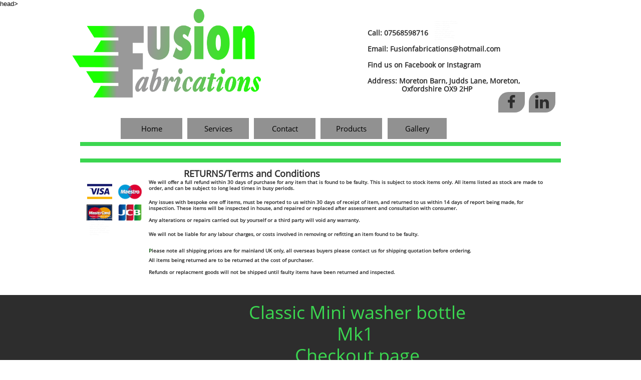

--- FILE ---
content_type: text/html
request_url: https://www.fusionfabs.co.uk/classic-mini-washer-bottle-mk1-checkout-page
body_size: 13290
content:
<!DOCTYPE html PUBLIC "-//W3C//DTD XHTML 1.0 Transitional//EN" "http://www.w3.org/TR/xhtml1/DTD/xhtml1-transitional.dtd">
<html xmlns="http://www.w3.org/1999/xhtml">
<head>
<title>Classic mini washer bottle Mk1 checkout page</title>
<meta http-equiv="Content-Type" content="text/html; charset=utf-8"/>
<meta http-equiv="X-UA-Compatible" content="IE=edge">
<meta name="SKYPE_TOOLBAR" content="SKYPE_TOOLBAR_PARSER_COMPATIBLE"/>
<meta name="HandheldFriendly" content="True" />
<meta name="MobileOptimized" content="1024" />
<meta name="viewport" content="width=1024" /> 
<meta name="google-site-verification" content="PLWOMF5ysZ2NgQT4LZe9ZP10erYJJnmiWbEsX6kZBlI" />




<meta name="twitter:card" content="summary"/>
<meta property="og:image" content="https://storage.googleapis.com/wzsitethumbnails/site-39969023/800x500.jpg"/>
<meta property="og:image:width" content="800"/>
<meta property="og:image:height" content="500"/>

<script async="" src="https://www.googletagmanager.com/gtag/js?id=UA-61537804-1"></script>
<script type="text/javascript">
window.dataLayer=window.dataLayer||[];function gtag(){window.dataLayer.push(arguments);}
gtag('js',new Date());gtag('config', 'UA-61537804-1')
</script>

<script type="text/javascript">
var _fc;window.getInsights=function(a,b){_fc||(_fc=a,a=null),window.AMInsights?(_fc&&(_fc(window.AMInsights),_fc=null),a&&a(window.AMInsights)):(b=b||25,setTimeout(function(){window.getInsights(a,2*b)},b))};
</script>
<script type="text/javascript" src="https://149B4.wpc.azureedge.net/80149B4/insights/t.js?brand=WebsiteBuilder&v=g-202410240710355259" async></script>
<script type="text/javascript">
window.getInsights(function(insights){insights.init('eabf806b-3306-4ffc-9537-fa314b218258');});
</script>

<link rel='stylesheet' type='text/css' href='https://components.mywebsitebuilder.com/g-202410240710355259/viewer-website-builder/viewer.css'/>

<script type='text/javascript'>
var PageData = {"baseAddress":"www.fusionfabs.co.uk","ServicesBasePath":"","isTablet":false,"siteSettings":{"analyticsTrackingId":"\"UA-61537804-1\"","behanceSocialLinkId":"{\"type\":\"behance\",\"title\":\"Behance\",\"url\":\"http://www.behance.com\",\"popular\":false}","doneFirstPublish":"true","dribbbleSocialLinkId":"{\"type\":\"dribbble\",\"title\":\"Dribbble\",\"url\":\"http://www.dribbble.com\",\"popular\":false}","enableColumnsGrid":"false","etsySocialLinkId":"{\"type\":\"etsy\",\"title\":\"Etsy\",\"url\":\"http://www.etsy.com\",\"popular\":false}","facebookSocialLinkId":"{\"type\":\"facebook\",\"title\":\"Facebook\",\"url\":\"http://www.facebook.com/websitebuilderofficial\",\"popular\":true}","flickrSocialLinkId":"{\"type\":\"flickr\",\"title\":\"Flickr\",\"url\":\"http://www.flickr.com\",\"popular\":false}","googlePlusSocialLinkId":"{\"type\":\"googlePlus\",\"title\":\"Google+\",\"url\":\"http://plus.google.com/+Websitebuilderofficial\",\"popular\":true}","instagramSocialLinkId":"{\"type\":\"instagram\",\"title\":\"Instagram\",\"url\":\"http://www.instagram.com\",\"popular\":false}","isFirstMobileUse":"true","linkedinSocialLinkId":"{\"type\":\"linkedin\",\"title\":\"LinkedIn\",\"url\":\"http://www.linkedin.com\",\"popular\":true}","mobileIsDeactivated":"true","paypalAccountId":"\"fusionfabrications@hotmail.com\"","PayPalcurrency":"\"GBP\"","picasaSocialLinkId":"{\"type\":\"picasa\",\"title\":\"Picasa\",\"url\":\"http://www.picasa.com\",\"popular\":false}","pinterestSocialLinkId":"{\"type\":\"pinterest\",\"title\":\"Pinterest\",\"url\":\"http://www.pinterest.com\",\"popular\":false}","redditSocialLinkId":"{\"type\":\"reddit\",\"title\":\"Reddit\",\"url\":\"http://www.reddit.com\",\"popular\":false}","renrenSocialLinkId":"{\"type\":\"renren\",\"title\":\"Renren\",\"url\":\"http://www.renren.com\",\"popular\":false}","showAlwaysColumnsGrid":"false","soundCloudSocialLinkId":"{\"type\":\"soundCloud\",\"title\":\"SoundCloud\",\"url\":\"http://www.soundcloud.com\",\"popular\":false}","tripAdvisorSocialLinkId":"{\"type\":\"tripAdvisor\",\"title\":\"Trip Advisor\",\"url\":\"http://www.tripadvisor.com\",\"popular\":false}","tumblrSocialLinkId":"{\"type\":\"tumblr\",\"title\":\"Tumblr\",\"url\":\"http://www.tumblr.com\",\"popular\":false}","twitterSocialLinkId":"{\"type\":\"twitter\",\"title\":\"Twitter\",\"url\":\"https://twitter.com/webbuildhelp\",\"popular\":true}","vimeoSocialLinkId":"{\"type\":\"vimeo\",\"title\":\"Vimeo\",\"url\":\"http://www.vimeo.com\",\"popular\":false}","vkSocialLinkId":"{\"type\":\"vk\",\"title\":\"VK\",\"url\":\"http://www.vk.com\",\"popular\":false}","weiboSocialLinkId":"{\"type\":\"weibo\",\"title\":\"Weibo\",\"url\":\"http://www.weibo.com\",\"popular\":false}","youtubeSocialLinkId":"{\"type\":\"youtube\",\"title\":\"Youtube\",\"url\":\"http://www.youtube.com\",\"popular\":false}"},"defaultAjaxPageID":"id1475097791298","PageNotFound":false};
var Global = {"FacebookAppID":null,"IsMobileView":false,"IsTabletView":false,"IsMobileClient":false,"CloudflareOptions":6,"SiteID":39969023};
var SiteInformation = {"groupId":39969023,"isPublished":false,"limitations":{"video":{"limitation":{"isLimited":true},"dialog":{"isDiscount":false}},"pages":{"limitation":{"isLimited":true},"dialog":{"isDiscount":false}},"ecommerce":{"limitation":{"isLimited":true},"dialog":{"isDiscount":false}},"publish":{"limitation":{"isLimited":true},"dialog":{"isDiscount":false}},"stats":{"limitation":{"isLimited":false},"dialog":{"isDiscount":false}},"storage":{"limitation":{"isLimited":true},"dialog":{"isDiscount":false}},"file":{"limitation":{"isLimited":true},"dialog":{"isDiscount":false}},"premium":{"limitation":{"isLimited":false},"dialog":{"isDiscount":false}},"mobile":{"limitation":{"isLimited":true},"dialog":{"isDiscount":false}},"newSites":{"limitation":{"isLimited":true},"dialog":{"isDiscount":false}},"favicon":{"limitation":{"isLimited":true},"dialog":{"isDiscount":false}},"embedded":{"limitation":{"isLimited":true},"dialog":{"isDiscount":false}},"bannerFeature":{"limitation":{"isLimited":false},"dialog":{"isDiscount":false},"iframeUrl":"https://components.mywebsitebuilder.com/websitebuilder/freebanner.html","iframeHeight":"66px"},"history":{"limitation":{"isLimited":true},"dialog":{"isDiscount":false}},"posts":{"limitation":{"isLimited":true},"dialog":{"isDiscount":false}},"hdvideo":{"limitation":{"isLimited":true},"dialog":{"isDiscount":false}},"totalPages":{"limitation":{"isLimited":true},"dialog":{"isDiscount":false}},"advancedStats":{"limitation":{"isLimited":false},"dialog":{"isDiscount":false}},"form":{"limitation":{"isLimited":true},"dialog":{"isDiscount":false}}},"isPremium":true,"isSaved":false,"siteType":0,"isTemplate":false,"baseVersion":"74768524","isFirstSiteVersion":false,"hasSites":false,"storeInformation":{},"appMarketInformation":{}};
var Settings = {"UserStorageUrlsMap":{"2":"https://wzukusers.blob.core.windows.net/user-{0}/","6":"https://storage.googleapis.com/wzukusers/user-{0}/","61":"https://storage.googleapis.com/wzukusers/user-{0}/","100":"https://storage.googleapis.com/te-hosted-sites/user-{0}/","105":"https://storage.googleapis.com/te-sitey-sites/user-{0}/","103":"https://storage.googleapis.com/te-websitebuilder-sites/user-{0}/","102":"https://storage.googleapis.com/te-sitelio-sites/user-{0}/","106":"https://storage.googleapis.com/te-sitebuilder-sites/user-{0}/"},"WebzaiStorageUrlsMap":{"2":"https://wzuk.blob.core.windows.net/assets/","6":"https://storage.googleapis.com/wzuk/assets/","61":"https://storage.googleapis.com/wzuk/assets/"},"InsightsTrackerUrl":"https://149B4.wpc.azureedge.net/80149B4/insights","GoogleMapsApiKey":"AIzaSyAqaQi9jcubdxfJYHzuhBi4GabaQjRErdg","RecaptchaSiteKey":"6LdgzEMUAAAAAFc-E_zfJj3HppLm1G9_UkairPBB","StaticContentUrl":"https://webzaidev.blob.core.windows.net/","ServiceAddress":"https://editor.websitebuilder.com/","ApplicationRoot":"https://components.mywebsitebuilder.com/g-202410240710355259","Brand":3,"ApplicationDomain":"websitebuilder.com","YoutubeApiKey":"","InstagramClientId":"483843269120637","AppsIframeRoot":"https://components.mywebsitebuilder.com","AppVersion":"g-202410240710355259","DevelopmentMode":"","ServiceEndpoints":{"Store":{"EmbedApi":"https://embed.websitebuilder.com/dist/src/","PublicApi":"https://store-api.websitebuilder.com/v1/"},"Storage":null},"ImageProxy":"https://images.builderservices.io/s/?","DataProxy":"https://data.mywebsitebuilder.com","IsApiPartner":false,"BrandName":"WebsiteBuilder","RaygunSettings":null,"FreeBannerUrl":"https://components.mywebsitebuilder.com/websitebuilder/freebanner.html"};

</script>
<script src='https://components.mywebsitebuilder.com/g-202410240710355259/viewer/viewer.js' type='text/javascript'></script>

<script src='https://storage.googleapis.com/te-websitebuilder-sites/user-12889723/sites/39969023/551325e9dc9bdkiQ6LCN/0c47a11094ad41cf982d0b3f715d9d15.js?1737495520' type='text/javascript'></script>
<script src='https://storage.googleapis.com/te-websitebuilder-sites/user-12889723/sites/39969023/551325e9dc9bdkiQ6LCN/KNUrMmgfbDCOjftawjUW.js?1737495520' type='text/javascript'></script>
<script src='https://storage.googleapis.com/te-websitebuilder-sites/user-12889723/sites/39969023/551325e9dc9bdkiQ6LCN/cfab82b1ce6c40ec910d677fa4e3ce0a.js?1737495520' type='text/javascript'></script>
<script type='text/javascript'>
var SiteFilesMap = {"page-1403784258535":"https://storage.googleapis.com/te-websitebuilder-sites/user-12889723/sites/39969023/551325e9dc9bdkiQ6LCN/823b1a47906d4b8b905d9b178beb24bf.js","page-1406139621481":"https://storage.googleapis.com/te-websitebuilder-sites/user-12889723/sites/39969023/551325e9dc9bdkiQ6LCN/G2dp9vsd1ZL8r4ue0JIE.js","page-1406139634508":"https://storage.googleapis.com/te-websitebuilder-sites/user-12889723/sites/39969023/551325e9dc9bdkiQ6LCN/77aa722677d945d1860621341044a5ff.js","page-1406139701301":"https://storage.googleapis.com/te-websitebuilder-sites/user-12889723/sites/39969023/551325e9dc9bdkiQ6LCN/kwiRtGGwUPl8UtYuoAZX.js","page-id1427317815515":"https://storage.googleapis.com/te-websitebuilder-sites/user-12889723/sites/39969023/551325e9dc9bdkiQ6LCN/63e67ba5fd4c4f87abd11d976f2c876e.js","page-id1427617161334":"https://storage.googleapis.com/te-websitebuilder-sites/user-12889723/sites/39969023/551325e9dc9bdkiQ6LCN/60d8ef5268bf49a08cdfe29ff90dd952.js","page-id1427618042517":"https://storage.googleapis.com/te-websitebuilder-sites/user-12889723/sites/39969023/551325e9dc9bdkiQ6LCN/UQeaYxnx6Fsihjb1x375.js","page-id1427618204859":"https://storage.googleapis.com/te-websitebuilder-sites/user-12889723/sites/39969023/551325e9dc9bdkiQ6LCN/23fa745e1ec4470891d41b1f88e28fb8.js","page-id1427619472368":"https://storage.googleapis.com/te-websitebuilder-sites/user-12889723/sites/39969023/551325e9dc9bdkiQ6LCN/VbIMee4QJW9assh7ADdG.js","page-id1427619840917":"https://storage.googleapis.com/te-websitebuilder-sites/user-12889723/sites/39969023/551325e9dc9bdkiQ6LCN/3apsYzP9pQx2uhtcxoV8.js","page-id1427619938532":"https://storage.googleapis.com/te-websitebuilder-sites/user-12889723/sites/39969023/551325e9dc9bdkiQ6LCN/j3itmKsIlP4VTWWaz86D.js","page-id1429975736492":"https://storage.googleapis.com/te-websitebuilder-sites/user-12889723/sites/39969023/551325e9dc9bdkiQ6LCN/l8YuXK23fvpxsM2Mw71K.js","page-id1429976241682":"https://storage.googleapis.com/te-websitebuilder-sites/user-12889723/sites/39969023/551325e9dc9bdkiQ6LCN/5yIRArCa0wapYcjHJqYD.js","page-id1429977612101":"https://storage.googleapis.com/te-websitebuilder-sites/user-12889723/sites/39969023/551325e9dc9bdkiQ6LCN/ppsgU5MqVHRy4LeDbGWO.js","page-id1429978481723":"https://storage.googleapis.com/te-websitebuilder-sites/user-12889723/sites/39969023/551325e9dc9bdkiQ6LCN/QJUMFIE4oxnhMwJOcyq7.js","page-id1430426523647":"https://storage.googleapis.com/te-websitebuilder-sites/user-12889723/sites/39969023/551325e9dc9bdkiQ6LCN/22fvPhiloj6xflPTb2JQ.js","page-id1430862926717":"https://storage.googleapis.com/te-websitebuilder-sites/user-12889723/sites/39969023/551325e9dc9bdkiQ6LCN/dLJTQUT9nrpUjrCS1VKv.js","page-id1433618916595":"https://storage.googleapis.com/te-websitebuilder-sites/user-12889723/sites/39969023/551325e9dc9bdkiQ6LCN/3MHEeag4HXJ3DGTFDgjS.js","page-id1438895563824":"https://storage.googleapis.com/te-websitebuilder-sites/user-12889723/sites/39969023/551325e9dc9bdkiQ6LCN/kX7NBzwdKBSBGt6OuZEI.js","page-id1440018138207":"https://storage.googleapis.com/te-websitebuilder-sites/user-12889723/sites/39969023/551325e9dc9bdkiQ6LCN/BSRdRsvhw4eBfuSLKp1K.js","page-id1442078724789":"https://storage.googleapis.com/te-websitebuilder-sites/user-12889723/sites/39969023/551325e9dc9bdkiQ6LCN/ToLWcUqIkJGpfxceiYII.js","page-id1442083867340":"https://storage.googleapis.com/te-websitebuilder-sites/user-12889723/sites/39969023/551325e9dc9bdkiQ6LCN/3a3fe05bf55645349012a378df58c594.js","page-id1442087070758":"https://storage.googleapis.com/te-websitebuilder-sites/user-12889723/sites/39969023/551325e9dc9bdkiQ6LCN/OpWbaD5iwkMrwveLKjBt.js","page-id1442089278434":"https://storage.googleapis.com/te-websitebuilder-sites/user-12889723/sites/39969023/551325e9dc9bdkiQ6LCN/4zCW7jFn8dlH7Kjxb7Qm.js","page-id1442348958372":"https://storage.googleapis.com/te-websitebuilder-sites/user-12889723/sites/39969023/551325e9dc9bdkiQ6LCN/b9ab19a32ea74c539c45d25bb74966de.js","page-id1442349648135":"https://storage.googleapis.com/te-websitebuilder-sites/user-12889723/sites/39969023/551325e9dc9bdkiQ6LCN/d3d12e762aae45689f3b6a7109b8c9b1.js","page-id1443815723032":"https://storage.googleapis.com/te-websitebuilder-sites/user-12889723/sites/39969023/551325e9dc9bdkiQ6LCN/f244cf5ae4d445299483563186e34d7f.js","page-id1450434292028":"https://storage.googleapis.com/te-websitebuilder-sites/user-12889723/sites/39969023/551325e9dc9bdkiQ6LCN/e68f760c2f6b4477b018296e2dc871e4.js","page-id1450436760238":"https://storage.googleapis.com/te-websitebuilder-sites/user-12889723/sites/39969023/551325e9dc9bdkiQ6LCN/v51W4VeftyD72GGBjaCJ.js","page-id1450437108437":"https://storage.googleapis.com/te-websitebuilder-sites/user-12889723/sites/39969023/551325e9dc9bdkiQ6LCN/SHVhxuSBngVAic8MIu50.js","page-id1450730941411":"https://storage.googleapis.com/te-websitebuilder-sites/user-12889723/sites/39969023/551325e9dc9bdkiQ6LCN/ZqRwKIhET6Cmmy4F3S1X.js","page-id1450731532590":"https://storage.googleapis.com/te-websitebuilder-sites/user-12889723/sites/39969023/551325e9dc9bdkiQ6LCN/I3nF53BlGp0H29sDmUfK.js","page-id1450731568021":"https://storage.googleapis.com/te-websitebuilder-sites/user-12889723/sites/39969023/551325e9dc9bdkiQ6LCN/2ySyzF41wOfeSDUXGvjn.js","page-id1450731611264":"https://storage.googleapis.com/te-websitebuilder-sites/user-12889723/sites/39969023/551325e9dc9bdkiQ6LCN/7c28477eb365447aaccc4bd3375f83cf.js","page-id1457213485888":"https://storage.googleapis.com/te-websitebuilder-sites/user-12889723/sites/39969023/551325e9dc9bdkiQ6LCN/a378841639a34f4a8930c80c82144bfe.js","page-id1457904481470":"https://storage.googleapis.com/te-websitebuilder-sites/user-12889723/sites/39969023/551325e9dc9bdkiQ6LCN/6tTtW4Rj0wPHgksMbUD7.js","page-id1464812820760":"https://storage.googleapis.com/te-websitebuilder-sites/user-12889723/sites/39969023/551325e9dc9bdkiQ6LCN/56eeea891b0b491db13ff3c5594234db.js","page-id1464815347375":"https://storage.googleapis.com/te-websitebuilder-sites/user-12889723/sites/39969023/551325e9dc9bdkiQ6LCN/ENCf4XJyKvxfBycGtqVW.js","page-id1466626036310":"https://storage.googleapis.com/te-websitebuilder-sites/user-12889723/sites/39969023/551325e9dc9bdkiQ6LCN/KDNqnpnQSvvQoS1zuyrU.js","page-id1468875073925":"https://storage.googleapis.com/te-websitebuilder-sites/user-12889723/sites/39969023/551325e9dc9bdkiQ6LCN/7e80b460691b439ca0cb1c9ef8ee6b81.js","page-id1470141739579":"https://storage.googleapis.com/te-websitebuilder-sites/user-12889723/sites/39969023/551325e9dc9bdkiQ6LCN/8e34c49815994b3f9c097ade028070b5.js","page-id1471543671091":"https://storage.googleapis.com/te-websitebuilder-sites/user-12889723/sites/39969023/551325e9dc9bdkiQ6LCN/Cp0T6I37YH5rSmKaF1mk.js","page-id1475093722662":"https://storage.googleapis.com/te-websitebuilder-sites/user-12889723/sites/39969023/551325e9dc9bdkiQ6LCN/6644da74ee3141ec9662eb1209beb529.js","page-id1475094481572":"https://storage.googleapis.com/te-websitebuilder-sites/user-12889723/sites/39969023/551325e9dc9bdkiQ6LCN/8d4b6691911f4bba800cb0281e002552.js","page-id1475094685019":"https://storage.googleapis.com/te-websitebuilder-sites/user-12889723/sites/39969023/551325e9dc9bdkiQ6LCN/LaDnLJIGnILfWADTx0OJ.js","page-id1475094930922":"https://storage.googleapis.com/te-websitebuilder-sites/user-12889723/sites/39969023/551325e9dc9bdkiQ6LCN/5tdPRil8BlcnvQKhAtXY.js","page-id1475095138788":"https://storage.googleapis.com/te-websitebuilder-sites/user-12889723/sites/39969023/551325e9dc9bdkiQ6LCN/e055Z5hYHNBcNKsffhD9.js","page-id1475095394318":"https://storage.googleapis.com/te-websitebuilder-sites/user-12889723/sites/39969023/551325e9dc9bdkiQ6LCN/4fajjoaRU9u9aAe9Fw8n.js","page-id1475095587768":"https://storage.googleapis.com/te-websitebuilder-sites/user-12889723/sites/39969023/551325e9dc9bdkiQ6LCN/uKPNyCXELhmfNrfahx6A.js","page-id1475095728251":"https://storage.googleapis.com/te-websitebuilder-sites/user-12889723/sites/39969023/551325e9dc9bdkiQ6LCN/3uaBLv8nX5mqhoaVTa5F.js","page-id1475096103009":"https://storage.googleapis.com/te-websitebuilder-sites/user-12889723/sites/39969023/551325e9dc9bdkiQ6LCN/SwxFXNPekWP6YUQ9BTlX.js","page-id1475096512786":"https://storage.googleapis.com/te-websitebuilder-sites/user-12889723/sites/39969023/551325e9dc9bdkiQ6LCN/neRm9IwKBRIHgvKyWinY.js","page-id1475096780833":"https://storage.googleapis.com/te-websitebuilder-sites/user-12889723/sites/39969023/551325e9dc9bdkiQ6LCN/ZtTc7tnyTNjh2aDbS9Wu.js","page-id1475097032103":"https://storage.googleapis.com/te-websitebuilder-sites/user-12889723/sites/39969023/551325e9dc9bdkiQ6LCN/0EchaXP7fd5fGZsOsPmm.js","page-id1475097338320":"https://storage.googleapis.com/te-websitebuilder-sites/user-12889723/sites/39969023/551325e9dc9bdkiQ6LCN/CGDERgQKpMeqqrHAoxIE.js","page-id1475097791298":"https://storage.googleapis.com/te-websitebuilder-sites/user-12889723/sites/39969023/551325e9dc9bdkiQ6LCN/KNUrMmgfbDCOjftawjUW.js","page-id1475097835855":"https://storage.googleapis.com/te-websitebuilder-sites/user-12889723/sites/39969023/551325e9dc9bdkiQ6LCN/59nwB47ZCPEnDyPqU5G6.js","page-id1475097950206":"https://storage.googleapis.com/te-websitebuilder-sites/user-12889723/sites/39969023/551325e9dc9bdkiQ6LCN/1vQlkXvTotnOwPPRZ6lX.js","page-id1475098054957":"https://storage.googleapis.com/te-websitebuilder-sites/user-12889723/sites/39969023/551325e9dc9bdkiQ6LCN/hwtU5il0n166j18RqlW8.js","page-id1475098512781":"https://storage.googleapis.com/te-websitebuilder-sites/user-12889723/sites/39969023/551325e9dc9bdkiQ6LCN/tYXKmhDQJvW12pW8Hh85.js","page-id1475434929818":"https://storage.googleapis.com/te-websitebuilder-sites/user-12889723/sites/39969023/551325e9dc9bdkiQ6LCN/ifbChkuHFrQ8pNTM5wCP.js","page-id1475438595990":"https://storage.googleapis.com/te-websitebuilder-sites/user-12889723/sites/39969023/551325e9dc9bdkiQ6LCN/daf0fa6bf7c646958bb5539c90c4d36a.js","page-id1475440016209":"https://storage.googleapis.com/te-websitebuilder-sites/user-12889723/sites/39969023/551325e9dc9bdkiQ6LCN/419535b76cdc4aa2aea9d239d4f72e3c.js","page-id1475440121369":"https://storage.googleapis.com/te-websitebuilder-sites/user-12889723/sites/39969023/551325e9dc9bdkiQ6LCN/cc617dcd475f4a47b22a210e5f87d2bf.js","page-id1476813966913":"https://storage.googleapis.com/te-websitebuilder-sites/user-12889723/sites/39969023/551325e9dc9bdkiQ6LCN/zdeU5RmE7YFKoFDvnHCm.js","page-id1476816097164":"https://storage.googleapis.com/te-websitebuilder-sites/user-12889723/sites/39969023/551325e9dc9bdkiQ6LCN/7pMOMU50YGF8GzdrQfKH.js","page-id1478031788670":"https://storage.googleapis.com/te-websitebuilder-sites/user-12889723/sites/39969023/551325e9dc9bdkiQ6LCN/iJw9MJNuQWDtmCY7082s.js","page-id1478032612241":"https://storage.googleapis.com/te-websitebuilder-sites/user-12889723/sites/39969023/551325e9dc9bdkiQ6LCN/A9Sg6zs4KhM21icN20iS.js","page-id1479654280784":"https://storage.googleapis.com/te-websitebuilder-sites/user-12889723/sites/39969023/551325e9dc9bdkiQ6LCN/8c50306968b7436da4a7a9aa71499f83.js","page-id1479654691643":"https://storage.googleapis.com/te-websitebuilder-sites/user-12889723/sites/39969023/551325e9dc9bdkiQ6LCN/692b4ebfd3614186a98ab1f23051fe9a.js","page-id1479657350443":"https://storage.googleapis.com/te-websitebuilder-sites/user-12889723/sites/39969023/551325e9dc9bdkiQ6LCN/988d36376ef94f5c86db26e62d15c02b.js","page-id1479658011095":"https://storage.googleapis.com/te-websitebuilder-sites/user-12889723/sites/39969023/551325e9dc9bdkiQ6LCN/7oWgtZkSS1ShpKJXTS18.js","page-id1479661508632":"https://storage.googleapis.com/te-websitebuilder-sites/user-12889723/sites/39969023/551325e9dc9bdkiQ6LCN/2b145efcfdcc4ec79c26505322f514ae.js","page-id1479662119491":"https://storage.googleapis.com/te-websitebuilder-sites/user-12889723/sites/39969023/551325e9dc9bdkiQ6LCN/d26790097c144d9fa4849637a4b6273a.js","page-id1479671518583":"https://storage.googleapis.com/te-websitebuilder-sites/user-12889723/sites/39969023/551325e9dc9bdkiQ6LCN/CJCgZ74lNFoPGv2kt6UP.js","page-id1540226819388":"https://storage.googleapis.com/te-websitebuilder-sites/user-12889723/sites/39969023/551325e9dc9bdkiQ6LCN/4B9Gqf0zhEWkZIkFMc0R.js","page-id1540231568625":"https://storage.googleapis.com/te-websitebuilder-sites/user-12889723/sites/39969023/551325e9dc9bdkiQ6LCN/pWtWrO7yaztfQZtlUA38.js","page-id1540234735380":"https://storage.googleapis.com/te-websitebuilder-sites/user-12889723/sites/39969023/551325e9dc9bdkiQ6LCN/2oKSgowWeUysPloBqMFb.js","page-id1540239086600":"https://storage.googleapis.com/te-websitebuilder-sites/user-12889723/sites/39969023/551325e9dc9bdkiQ6LCN/LJbOLoc6aa7cFQq6s47U.js","page-id1540239566234":"https://storage.googleapis.com/te-websitebuilder-sites/user-12889723/sites/39969023/551325e9dc9bdkiQ6LCN/fmqCtfAyNoxrvwrKrpHy.js","page-id1540320488793":"https://storage.googleapis.com/te-websitebuilder-sites/user-12889723/sites/39969023/551325e9dc9bdkiQ6LCN/YuNMfy1kVPvy3q0NkvkM.js","page-id1540320503283":"https://storage.googleapis.com/te-websitebuilder-sites/user-12889723/sites/39969023/551325e9dc9bdkiQ6LCN/bJFPMZvHa1GIk3tjQ3m8.js","master-1343569893636":"https://storage.googleapis.com/te-websitebuilder-sites/user-12889723/sites/39969023/551325e9dc9bdkiQ6LCN/cfab82b1ce6c40ec910d677fa4e3ce0a.js","site-structure":"https://storage.googleapis.com/te-websitebuilder-sites/user-12889723/sites/39969023/551325e9dc9bdkiQ6LCN/0c47a11094ad41cf982d0b3f715d9d15.js"};
</script>


<style type="text/css"> #mobile-loading-screen, #desktop-loading-screen{position:absolute;left:0;top:0;right:0;bottom:0;z-index:100000000;background:white url('[data-uri]') center center no-repeat;} body.state-loading-mobile-viewer, body.state-loading-mobile-viewer .page-element, body.state-loading-mobile-viewer #body-element, body.state-loading-desktop-viewer, body.state-loading-desktop-viewer .page-element, body.state-loading-desktop-viewer #body-element{height:100%;width:100%;overflow-y:hidden !important;} </style>
<script type="text/javascript">
var DynamicPageContent = null;
var DBSiteMetaData = { "pagesStructureInformation":{"pagesData":{"1403784258535":{"metaTags":"<meta name=\"description\" content=\"Custom made stainless exhaust system. Welding and fabrication of stainless exhaust manifolds. Aluminium catch tanks, header tanks and inlet manifolds\" />\n\n<meta name=\"keywords\" content=\"custom stainless steel exhaust, stainless turbo manifold, stainless manifold, aluminum catch tank, aluminum header tank, aluminium welding and fabrication, stainless steel welding and fabrication\" />\n","headerCode":"","footerCode":"","tags":[],"id":"1403784258535","pageID":null,"pid":null,"title":"Home","name":null,"pageTitle":"We specialise in custom-buit Stainless steel exhaust manifolds and full systems","description":"Custom made stainless exhaust system. Welding and fabrication of stainless exhaust manifolds. Aluminium catch tanks, header tanks and inlet manifolds","keyWords":"custom stainless steel exhaust, stainless turbo manifold, stainless manifold, aluminum catch tank, aluminum header tank, aluminium welding and fabrication, stainless steel welding and fabrication","index":1,"isHomePage":true,"shareStyle":true,"useNameASTitle":false,"supportsMobileStates":true,"urlAlias":"stainless steel exhausts","useNameASUrl":false,"useDefaultTitle":false,"masterPageListName":"","masterPageType":"","isSearchEngineDisabled":false},"1406139621481":{"metaTags":"","headerCode":"","footerCode":"","tags":[],"id":"1406139621481","pageID":null,"pid":null,"title":"Services","name":null,"pageTitle":"custom stainless exhausts","description":"","keyWords":"custom stainless exhausts, stainless manifold, stainless turbo manifold aluminium catch tank, aluminium swirl pot, aluminium header tank","index":2,"isHomePage":false,"shareStyle":true,"useNameASTitle":false,"supportsMobileStates":true,"urlAlias":"services","useNameASUrl":false,"useDefaultTitle":false,"masterPageListName":"","masterPageType":"","isSearchEngineDisabled":false},"1406139634508":{"metaTags":"","headerCode":"","footerCode":"","tags":[],"id":"1406139634508","pageID":null,"pid":null,"title":"Gallery","name":null,"pageTitle":"Custom fabrication of our customer exhausts and inlet manifolds","description":"We make custom stainless exhaust systems for any vehicle, whether it be a replacement system for a road car, to a full stainless race manifold and system. we also make custom catch tanks, swirl pots, header tanks and plenum chambers of any design. ","keyWords":"","index":4,"isHomePage":false,"shareStyle":true,"useNameASTitle":false,"supportsMobileStates":true,"urlAlias":"gallery","useNameASUrl":false,"useDefaultTitle":false,"masterPageListName":"","masterPageType":"","isSearchEngineDisabled":false,"menu":{"isMobileDisabled":false}},"1406139701301":{"metaTags":"","headerCode":"","footerCode":"","tags":[],"id":"1406139701301","pageID":null,"pid":null,"title":"Contact","name":null,"pageTitle":"for bespoke welding and fabrication of stainless exhaust systems","description":"","keyWords":"custom stainless exhausts, stainless manifold, stainless turbo manifold aluminium catch tank, aluminium swirl pot, aluminium header tank","index":5,"isHomePage":false,"shareStyle":true,"useNameASTitle":true,"supportsMobileStates":true,"urlAlias":"contact","useNameASUrl":true,"useDefaultTitle":false,"masterPageListName":"","masterPageType":"","isSearchEngineDisabled":false,"menu":{"isDesktopDisabled":false}},"id1427317815515":{"metaTags":"","headerCode":"","footerCode":"","tags":[],"id":"id1427317815515","pageID":null,"pid":null,"title":"Stainless range","name":null,"pageTitle":"Our range of stainless exhausts, stainless manifold, stainless turbo manifold aluminium catch tank, aluminium swirl pot, aluminium header tank","description":"our range of high performance custom stainless exhausts, stainless manifold, stainless turbo manifold aluminium catch tank, aluminium swirl pot, aluminium header tank","keyWords":"custom stainless exhausts, stainless manifold, stainless turbo manifold aluminium catch tank, aluminium swirl pot, aluminium header tank","index":3,"isHomePage":false,"shareStyle":true,"useNameASTitle":false,"supportsMobileStates":true,"urlAlias":"stainless-range","useNameASUrl":true,"useDefaultTitle":false,"masterPageListName":"","masterPageType":"","isSearchEngineDisabled":false,"menu":{"isDesktopDisabled":true,"isMobileDisabled":true}},"id1427617161334":{"metaTags":"","headerCode":"","footerCode":"","tags":[],"id":"id1427617161334","pageID":null,"pid":null,"title":"Mini turbo gt 17 manifold","name":null,"pageTitle":"","description":"","keyWords":"","index":6,"isHomePage":false,"shareStyle":true,"useNameASTitle":false,"supportsMobileStates":true,"urlAlias":"mini-turbo-gt-17-manifold","useNameASUrl":true,"useDefaultTitle":false,"masterPageListName":"","masterPageType":"","isSearchEngineDisabled":false,"menu":{"isDesktopDisabled":true,"isMobileDisabled":true}},"id1427618042517":{"metaTags":"","headerCode":"","footerCode":"","tags":[],"id":"id1427618042517","pageID":null,"pid":null,"title":"Mini Turbo Downpipe","name":null,"pageTitle":"","description":"","keyWords":"","index":7,"isHomePage":false,"shareStyle":true,"useNameASTitle":false,"supportsMobileStates":true,"urlAlias":"mini-turbo-downpipe","useNameASUrl":true,"useDefaultTitle":false,"masterPageListName":"","masterPageType":"","isSearchEngineDisabled":false,"menu":{"isDesktopDisabled":true,"isMobileDisabled":true}},"id1427618204859":{"metaTags":"","headerCode":"","footerCode":"","tags":[],"id":"id1427618204859","pageID":null,"pid":null,"title":"Mini Turbo Manifold and Downpipe Kit","name":null,"pageTitle":"mini turbo exhaust manifold","description":"GT17 mini turbo exhaust manifold","keyWords":"mini turbo exhaust manifold","index":8,"isHomePage":false,"shareStyle":true,"useNameASTitle":false,"supportsMobileStates":true,"urlAlias":"mini-turbo-manifold-and-downpipe-kit","useNameASUrl":true,"useDefaultTitle":false,"masterPageListName":"","masterPageType":"","isSearchEngineDisabled":false,"menu":{"isDesktopDisabled":true,"isMobileDisabled":true}},"id1427619472368":{"metaTags":"","headerCode":"","footerCode":"","tags":[],"id":"id1427619472368","pageID":null,"pid":null,"title":"Stainless brace bars","name":null,"pageTitle":"","description":"","keyWords":"","index":9,"isHomePage":false,"shareStyle":true,"useNameASTitle":false,"supportsMobileStates":true,"urlAlias":"stainless-brace-bars","useNameASUrl":true,"useDefaultTitle":false,"masterPageListName":"","masterPageType":"","isSearchEngineDisabled":false,"menu":{"isDesktopDisabled":true,"isMobileDisabled":true}},"id1427619840917":{"metaTags":"","headerCode":"","footerCode":"","tags":[],"id":"id1427619840917","pageID":null,"pid":null,"title":"Stainless brace bars with radiator mounts","name":null,"pageTitle":"","description":"","keyWords":"","index":10,"isHomePage":false,"shareStyle":true,"useNameASTitle":false,"supportsMobileStates":true,"urlAlias":"stainless-brace-bars-with-radiator-mounts","useNameASUrl":true,"useDefaultTitle":false,"masterPageListName":"","masterPageType":"","isSearchEngineDisabled":false,"menu":{"isDesktopDisabled":true,"isMobileDisabled":true}},"id1427619938532":{"metaTags":"","headerCode":"","footerCode":"","tags":[],"id":"id1427619938532","pageID":null,"pid":null,"title":"Mini Se7en weber inlet manifold","name":null,"pageTitle":"","description":"","keyWords":"","index":11,"isHomePage":false,"shareStyle":true,"useNameASTitle":false,"supportsMobileStates":true,"urlAlias":"mini-se7en-weber-inlet-manifold","useNameASUrl":true,"useDefaultTitle":false,"masterPageListName":"","masterPageType":"","isSearchEngineDisabled":false,"menu":{"isDesktopDisabled":true,"isMobileDisabled":true}},"id1429975736492":{"metaTags":"","headerCode":"","footerCode":"","tags":[],"id":"id1429975736492","pageID":null,"pid":null,"title":"Suck Through Turbo inlet manifold","name":null,"pageTitle":"","description":"","keyWords":"","index":12,"isHomePage":false,"shareStyle":true,"useNameASTitle":false,"supportsMobileStates":true,"urlAlias":"suck-through-turbo-inlet-manifold","useNameASUrl":true,"useDefaultTitle":false,"masterPageListName":"","masterPageType":"","isSearchEngineDisabled":false,"menu":{"isDesktopDisabled":true,"isMobileDisabled":true}},"id1429976241682":{"metaTags":"","headerCode":"","footerCode":"","tags":[],"id":"id1429976241682","pageID":null,"pid":null,"title":"Suck through Eaton 45 supercharger inlet manifold","name":null,"pageTitle":"","description":"","keyWords":"","index":13,"isHomePage":false,"shareStyle":true,"useNameASTitle":false,"supportsMobileStates":true,"urlAlias":"suck-through-eaton-45-supercharger-inlet-manifold","useNameASUrl":true,"useDefaultTitle":false,"masterPageListName":"","masterPageType":"","isSearchEngineDisabled":false,"menu":{"isDesktopDisabled":true,"isMobileDisabled":true}},"id1429977612101":{"metaTags":"","headerCode":"","footerCode":"","tags":[],"id":"id1429977612101","pageID":null,"pid":null,"title":"K1100 Turbo exhaust manifold","name":null,"pageTitle":"BMW k1100 turbo manifold ","description":"","keyWords":"stainless turbo exhaust manifold","index":14,"isHomePage":false,"shareStyle":true,"useNameASTitle":false,"supportsMobileStates":true,"urlAlias":"k1100-turbo-exhaust-manifold","useNameASUrl":true,"useDefaultTitle":false,"masterPageListName":"","masterPageType":"","isSearchEngineDisabled":false,"menu":{"isDesktopDisabled":true,"isMobileDisabled":true}},"id1429978481723":{"metaTags":"","headerCode":"","footerCode":"","tags":[],"id":"id1429978481723","pageID":null,"pid":null,"title":"Mk1 Escort Cosworth stainless manifold","name":null,"pageTitle":"Mk1 escort cosworth tbo manifold","description":"","keyWords":"mk1 escort cosworth ctom stainless manifold","index":15,"isHomePage":false,"shareStyle":true,"useNameASTitle":false,"supportsMobileStates":true,"urlAlias":"mk1-escort-cosworth-stainless-manifold","useNameASUrl":true,"useDefaultTitle":false,"masterPageListName":"","masterPageType":"","isSearchEngineDisabled":false,"menu":{"isDesktopDisabled":true,"isMobileDisabled":true}},"id1430426523647":{"metaTags":"","headerCode":"","footerCode":"","tags":[],"id":"id1430426523647","pageID":null,"pid":null,"title":"GT1544 manifold and downpipe","name":null,"pageTitle":"","description":"","keyWords":"","index":16,"isHomePage":false,"shareStyle":true,"useNameASTitle":false,"supportsMobileStates":true,"urlAlias":"gt1544-manifold-and-downpipe","useNameASUrl":true,"useDefaultTitle":false,"masterPageListName":"","masterPageType":"","isSearchEngineDisabled":false,"menu":{"isDesktopDisabled":true,"isMobileDisabled":true}},"id1430862926717":{"metaTags":"","headerCode":"","footerCode":"","tags":[],"id":"id1430862926717","pageID":null,"pid":null,"title":"custom stainless exhaust","name":null,"pageTitle":"","description":"","keyWords":"","index":17,"isHomePage":false,"shareStyle":true,"useNameASTitle":false,"supportsMobileStates":true,"urlAlias":"custom-stainless-exhaust","useNameASUrl":true,"useDefaultTitle":false,"masterPageListName":"","masterPageType":"","isSearchEngineDisabled":false,"menu":{"isDesktopDisabled":true,"isMobileDisabled":true}},"id1433618916595":{"metaTags":"","headerCode":"","footerCode":"","tags":[],"id":"id1433618916595","pageID":null,"pid":null,"title":"A series sidemount turbo manifold","name":null,"pageTitle":"","description":"","keyWords":"","index":18,"isHomePage":false,"shareStyle":true,"useNameASTitle":false,"supportsMobileStates":true,"urlAlias":"a-series-sidemount-turbo-manifold","useNameASUrl":true,"useDefaultTitle":false,"masterPageListName":"","masterPageType":"","isSearchEngineDisabled":false,"menu":{"isDesktopDisabled":true,"isMobileDisabled":true}},"id1438895563824":{"metaTags":"","headerCode":"","footerCode":"","tags":[],"id":"id1438895563824","pageID":null,"pid":null,"title":"K1100 NA stainless manifold","name":null,"pageTitle":"BMW k1100  ini race ehasut manifold","description":"","keyWords":"BMW k1100  ini race ehasut manifold","index":19,"isHomePage":false,"shareStyle":true,"useNameASTitle":false,"supportsMobileStates":true,"urlAlias":"k1100-na-stainless-manifold","useNameASUrl":true,"useDefaultTitle":false,"masterPageListName":"","masterPageType":"","isSearchEngineDisabled":false,"menu":{"isDesktopDisabled":true,"isMobileDisabled":true}},"id1440018138207":{"metaTags":"","headerCode":"","footerCode":"","tags":[],"id":"id1440018138207","pageID":null,"pid":null,"title":"Swirl pots, catch tank, fuel tanks","name":null,"pageTitle":"","description":"","keyWords":"","index":20,"isHomePage":false,"shareStyle":true,"useNameASTitle":false,"supportsMobileStates":true,"urlAlias":"swirl-pots-catch-tank-fuel-tanks","useNameASUrl":true,"useDefaultTitle":false,"masterPageListName":"","masterPageType":"","isSearchEngineDisabled":false,"menu":{"isDesktopDisabled":true,"isMobileDisabled":true}},"id1442078724789":{"metaTags":"","headerCode":"","footerCode":"","tags":[],"id":"id1442078724789","pageID":null,"pid":null,"title":"Products","name":null,"pageTitle":"","description":"","keyWords":"","index":21,"isHomePage":false,"shareStyle":true,"useNameASTitle":false,"supportsMobileStates":true,"urlAlias":"products","useNameASUrl":true,"useDefaultTitle":false,"masterPageListName":"","masterPageType":"","isSearchEngineDisabled":false,"menu":{"isDesktopDisabled":false,"isMobileDisabled":false}},"id1442083867340":{"metaTags":"","headerCode":"","footerCode":"","tags":[],"id":"id1442083867340","pageID":null,"pid":null,"title":"Aluminium Range","name":null,"pageTitle":"Aluminium fabricated swirl pot, header tank, catch tank, plenu","description":"","keyWords":"custom made aluminium header tank, aluminium oil catch tank, aluminium swirl pot, mini turbo plenum,","index":22,"isHomePage":false,"shareStyle":true,"useNameASTitle":false,"supportsMobileStates":true,"urlAlias":"aluminium-range","useNameASUrl":true,"useDefaultTitle":false,"masterPageListName":"","masterPageType":"","isSearchEngineDisabled":false,"menu":{"isDesktopDisabled":true,"isMobileDisabled":true}},"id1442087070758":{"metaTags":"","headerCode":"","footerCode":"","tags":[],"id":"id1442087070758","pageID":null,"pid":null,"title":"Nissan Micra Plenum Chamber","name":null,"pageTitle":"","description":"","keyWords":"","index":23,"isHomePage":false,"shareStyle":true,"useNameASTitle":false,"supportsMobileStates":true,"urlAlias":"nissan-micra-plenum-chamber","useNameASUrl":true,"useDefaultTitle":false,"masterPageListName":"","masterPageType":"","isSearchEngineDisabled":false,"menu":{"isDesktopDisabled":true,"isMobileDisabled":true}},"id1442089278434":{"metaTags":"","headerCode":"","footerCode":"","tags":[],"id":"id1442089278434","pageID":null,"pid":null,"title":"Aluminium Oil Catch Tanks","name":null,"pageTitle":"Aluminiuoil catch tank","description":"","keyWords":"aluminum catch tank custom","index":24,"isHomePage":false,"shareStyle":true,"useNameASTitle":false,"supportsMobileStates":true,"urlAlias":"aluminium-oil-catch-tanks","useNameASUrl":true,"useDefaultTitle":false,"masterPageListName":"","masterPageType":"","isSearchEngineDisabled":false,"menu":{"isDesktopDisabled":true,"isMobileDisabled":true}},"id1442348958372":{"metaTags":"","headerCode":"","footerCode":"","tags":[],"id":"id1442348958372","pageID":null,"pid":null,"title":"K1100 Turbo Manifold No wastegate","name":null,"pageTitle":"","description":"","keyWords":"","index":25,"isHomePage":false,"shareStyle":true,"useNameASTitle":false,"supportsMobileStates":true,"urlAlias":"k1100-turbo-manifold-no-wastegate","useNameASUrl":true,"useDefaultTitle":false,"masterPageListName":"","masterPageType":"","isSearchEngineDisabled":false,"menu":{"isDesktopDisabled":true,"isMobileDisabled":true}},"id1442349648135":{"metaTags":"","headerCode":"","footerCode":"","tags":[],"id":"id1442349648135","pageID":null,"pid":null,"title":"Mini Turbo sidemount manifold and downpipe","name":null,"pageTitle":"","description":"","keyWords":"","index":26,"isHomePage":false,"shareStyle":true,"useNameASTitle":false,"supportsMobileStates":true,"urlAlias":"mini-turbo-sidemount-manifold-and-downpipe","useNameASUrl":true,"useDefaultTitle":false,"masterPageListName":"","masterPageType":"","isSearchEngineDisabled":false,"menu":{"isDesktopDisabled":true,"isMobileDisabled":true}},"id1443815723032":{"metaTags":"","headerCode":"","footerCode":"","tags":[],"id":"id1443815723032","pageID":null,"pid":null,"title":"Nissan Micra plenum without trumpets","name":null,"pageTitle":"","description":"","keyWords":"","index":27,"isHomePage":false,"shareStyle":true,"useNameASTitle":false,"supportsMobileStates":true,"urlAlias":"nissan-micra-plenum-without-trumpets","useNameASUrl":true,"useDefaultTitle":false,"masterPageListName":"","masterPageType":"","isSearchEngineDisabled":false,"menu":{"isDesktopDisabled":true,"isMobileDisabled":true}},"id1450434292028":{"metaTags":"","headerCode":"","footerCode":"","tags":[],"id":"id1450434292028","pageID":null,"pid":null,"title":"Nissan Micra Stainless Exhaust Manifold","name":null,"pageTitle":"","description":"","keyWords":"","index":28,"isHomePage":false,"shareStyle":true,"useNameASTitle":false,"supportsMobileStates":true,"urlAlias":"nissan-micra-stainless-exhaust-manifold","useNameASUrl":true,"useDefaultTitle":false,"masterPageListName":"","masterPageType":"","isSearchEngineDisabled":false,"menu":{"isDesktopDisabled":true,"isMobileDisabled":true}},"id1450436760238":{"metaTags":"","headerCode":"","footerCode":"","tags":[],"id":"id1450436760238","pageID":null,"pid":null,"title":"Hayabusa Exhaust system","name":null,"pageTitle":"","description":"","keyWords":"","index":29,"isHomePage":false,"shareStyle":true,"useNameASTitle":false,"supportsMobileStates":true,"urlAlias":"hayabusa-exhaust-system","useNameASUrl":true,"useDefaultTitle":false,"masterPageListName":"","masterPageType":"","isSearchEngineDisabled":false,"menu":{"isDesktopDisabled":true,"isMobileDisabled":true}},"id1450437108437":{"metaTags":"","headerCode":"","footerCode":"","tags":[],"id":"id1450437108437","pageID":null,"pid":null,"title":"Race Manifold Toyota","name":null,"pageTitle":"Toyota 4 age custom stainless exhasut maniold","description":"","keyWords":"Toyota MR2 custom stainless exhaust manifold","index":30,"isHomePage":false,"shareStyle":true,"useNameASTitle":false,"supportsMobileStates":true,"urlAlias":"race-manifold-toyota","useNameASUrl":true,"useDefaultTitle":false,"masterPageListName":"","masterPageType":"","isSearchEngineDisabled":false,"menu":{"isDesktopDisabled":true,"isMobileDisabled":true}},"id1450730941411":{"metaTags":"","headerCode":"","footerCode":"","tags":[],"id":"id1450730941411","pageID":null,"pid":null,"title":"Mini Weber 45 Stainless inlet manifold 5\"","name":null,"pageTitle":"Classic mini weber inlet manifold stainless","description":"","keyWords":"classic mini weber inlet manifold","index":31,"isHomePage":false,"shareStyle":true,"useNameASTitle":false,"supportsMobileStates":true,"urlAlias":"mini-weber-45-stainless-inlet-manifold-5","useNameASUrl":true,"useDefaultTitle":false,"masterPageListName":"","masterPageType":"","isSearchEngineDisabled":false,"menu":{"isDesktopDisabled":true,"isMobileDisabled":true}},"id1450731532590":{"metaTags":"","headerCode":"","footerCode":"","tags":[],"id":"id1450731532590","pageID":null,"pid":null,"title":"Mini Weber 45 Stainless Inlet manifold 6\"","name":null,"pageTitle":"Classic mini weber inlet manifold stainless","description":"","keyWords":"classic mini weber inlet manifold stainless","index":32,"isHomePage":false,"shareStyle":true,"useNameASTitle":false,"supportsMobileStates":true,"urlAlias":"mini-weber-45-stainless-inlet-manifold-6","useNameASUrl":true,"useDefaultTitle":false,"masterPageListName":"","masterPageType":"","isSearchEngineDisabled":false,"menu":{"isDesktopDisabled":true,"isMobileDisabled":true}},"id1450731568021":{"metaTags":"","headerCode":"","footerCode":"","tags":[],"id":"id1450731568021","pageID":null,"pid":null,"title":"Mini Weber 45 Stainless Inlet Manifold 7\"","name":null,"pageTitle":"Classic mini weber inlet manifold stainless","description":"","keyWords":"Classic mini weber inlet manifold stainless","index":33,"isHomePage":false,"shareStyle":true,"useNameASTitle":false,"supportsMobileStates":true,"urlAlias":"mini-weber-45-stainless-inlet-manifold-7","useNameASUrl":true,"useDefaultTitle":false,"masterPageListName":"","masterPageType":"","isSearchEngineDisabled":false,"menu":{"isDesktopDisabled":true,"isMobileDisabled":true}},"id1450731611264":{"metaTags":"","headerCode":"","footerCode":"","tags":[],"id":"id1450731611264","pageID":null,"pid":null,"title":"Mini Weber 45 Stainless Inlet Manifold Custom Length","name":null,"pageTitle":"Classic mini weber inlet manifold stainless","description":"","keyWords":"Classic mini weber inlet manifold stainless","index":34,"isHomePage":false,"shareStyle":true,"useNameASTitle":false,"supportsMobileStates":true,"urlAlias":"mini-weber-45-stainless-inlet-manifold-custom-length","useNameASUrl":true,"useDefaultTitle":false,"masterPageListName":"","masterPageType":"","isSearchEngineDisabled":false,"menu":{"isDesktopDisabled":true,"isMobileDisabled":true}},"id1457213485888":{"metaTags":"","headerCode":"","footerCode":"","tags":[],"id":"id1457213485888","pageID":null,"pid":null,"title":"Classic Mini LCB Exhaust Manifold Full Race","name":null,"pageTitle":"classic mini stainlesss exhaust manifold","description":"","keyWords":"classic mini stainlesss exhaust manifold","index":35,"isHomePage":false,"shareStyle":true,"useNameASTitle":false,"supportsMobileStates":true,"urlAlias":"classic-mini-lcb-exhaust-manifold-full-race","useNameASUrl":true,"useDefaultTitle":false,"masterPageListName":"","masterPageType":"","isSearchEngineDisabled":false,"menu":{"isDesktopDisabled":true,"isMobileDisabled":true}},"id1457904481470":{"metaTags":"","headerCode":"","footerCode":"","tags":[],"id":"id1457904481470","pageID":null,"pid":null,"title":"Yamaha FZ600 Stainless manifold","name":null,"pageTitle":"","description":"","keyWords":"","index":36,"isHomePage":false,"shareStyle":true,"useNameASTitle":false,"supportsMobileStates":true,"urlAlias":"yamaha-fz600-stainless-manifold","useNameASUrl":true,"useDefaultTitle":false,"masterPageListName":"","masterPageType":"","isSearchEngineDisabled":false,"menu":{"isDesktopDisabled":true,"isMobileDisabled":true}},"id1464812820760":{"metaTags":"","headerCode":"","footerCode":"","tags":[],"id":"id1464812820760","pageID":null,"pid":null,"title":"Classic mini Stainless LCB Full Race large bore","name":null,"pageTitle":"classic mini stainlesss exhaust manifold","description":"","keyWords":"classic mini stainlesss exhaust manifold","index":37,"isHomePage":false,"shareStyle":true,"useNameASTitle":false,"supportsMobileStates":true,"urlAlias":"classic-mini-stainless-lcb-full-race-large-bore","useNameASUrl":true,"useDefaultTitle":false,"masterPageListName":"","masterPageType":"","isSearchEngineDisabled":false,"menu":{"isDesktopDisabled":true,"isMobileDisabled":true}},"id1464815347375":{"metaTags":"","headerCode":"","footerCode":"","tags":[],"id":"id1464815347375","pageID":null,"pid":null,"title":"Daihatsu Charade GTti Turbo Manifold","name":null,"pageTitle":"Daihatsu Charade GTti turbo manifold","description":"","keyWords":"Daihatsu Charade GTti turbo manifold","index":38,"isHomePage":false,"shareStyle":true,"useNameASTitle":false,"supportsMobileStates":true,"urlAlias":"daihatsu-charade-gtti-turbo-manifold","useNameASUrl":true,"useDefaultTitle":false,"masterPageListName":"","masterPageType":"","isSearchEngineDisabled":false,"menu":{"isDesktopDisabled":true,"isMobileDisabled":true}},"id1466626036310":{"metaTags":"","headerCode":"","footerCode":"","tags":[],"id":"id1466626036310","pageID":null,"pid":null,"title":"water tanks","name":null,"pageTitle":"Aluminium header tank","description":"","keyWords":"aluminium header tank","index":39,"isHomePage":false,"shareStyle":true,"useNameASTitle":false,"supportsMobileStates":true,"urlAlias":"water-tanks","useNameASUrl":true,"useDefaultTitle":false,"masterPageListName":"","masterPageType":"","isSearchEngineDisabled":false,"menu":{"isDesktopDisabled":true,"isMobileDisabled":true}},"id1468875073925":{"metaTags":"","headerCode":"","footerCode":"","tags":[],"id":"id1468875073925","pageID":null,"pid":null,"title":"Ford Fiesta ST150 Inlet Manifold","name":null,"pageTitle":"","description":"","keyWords":"","index":40,"isHomePage":false,"shareStyle":true,"useNameASTitle":false,"supportsMobileStates":true,"urlAlias":"ford-fiesta-st150-inlet-manifold","useNameASUrl":true,"useDefaultTitle":false,"masterPageListName":"","masterPageType":"","isSearchEngineDisabled":false,"menu":{"isDesktopDisabled":true,"isMobileDisabled":true}},"id1470141739579":{"metaTags":"","headerCode":"","footerCode":"","tags":[],"id":"id1470141739579","pageID":null,"pid":null,"title":"Turbo Mini Plenum Chamber","name":null,"pageTitle":"","description":"","keyWords":"","index":41,"isHomePage":false,"shareStyle":true,"useNameASTitle":false,"supportsMobileStates":true,"urlAlias":"turbo-mini-plenum-chamber","useNameASUrl":true,"useDefaultTitle":false,"masterPageListName":"","masterPageType":"","isSearchEngineDisabled":false,"menu":{"isDesktopDisabled":true,"isMobileDisabled":true}},"id1471543671091":{"metaTags":"","headerCode":"","footerCode":"","tags":[],"id":"id1471543671091","pageID":null,"pid":null,"title":"Tiger kit car R1 turbo","name":null,"pageTitle":"","description":"","keyWords":"","index":42,"isHomePage":false,"shareStyle":true,"useNameASTitle":false,"supportsMobileStates":true,"urlAlias":"tiger-kit-car-r1-turbo","useNameASUrl":true,"useDefaultTitle":false,"masterPageListName":"","masterPageType":"","isSearchEngineDisabled":false,"menu":{"isDesktopDisabled":true,"isMobileDisabled":true}},"id1475093722662":{"metaTags":"","headerCode":"","footerCode":"","tags":[],"id":"id1475093722662","pageID":null,"pid":null,"title":"Classic Mini GT1752 Stainless manifold Pay page","name":null,"pageTitle":"","description":"","keyWords":"","index":43,"isHomePage":false,"shareStyle":true,"useNameASTitle":false,"supportsMobileStates":true,"urlAlias":"classic-mini-gt1752-stainless-manifold-pay-page","useNameASUrl":true,"useDefaultTitle":false,"masterPageListName":"","masterPageType":"","isSearchEngineDisabled":false,"menu":{"isDesktopDisabled":true,"isMobileDisabled":true}},"id1475094481572":{"metaTags":"","headerCode":"","footerCode":"","tags":[],"id":"id1475094481572","pageID":null,"pid":null,"title":"Classic Mini GT1752 Stainless manifold and downpipe kit","name":null,"pageTitle":"","description":"","keyWords":"","index":44,"isHomePage":false,"shareStyle":true,"useNameASTitle":false,"supportsMobileStates":true,"urlAlias":"classic-mini-gt1752-stainless-manifold-and-downpipe-kit","useNameASUrl":true,"useDefaultTitle":false,"masterPageListName":"","masterPageType":"","isSearchEngineDisabled":false,"menu":{"isDesktopDisabled":true,"isMobileDisabled":true}},"id1475094685019":{"metaTags":"","headerCode":"","footerCode":"","tags":[],"id":"id1475094685019","pageID":null,"pid":null,"title":"Classic mini GT1752 Downpipe","name":null,"pageTitle":"","description":"","keyWords":"","index":45,"isHomePage":false,"shareStyle":true,"useNameASTitle":false,"supportsMobileStates":true,"urlAlias":"classic-mini-gt1752-downpipe","useNameASUrl":true,"useDefaultTitle":false,"masterPageListName":"","masterPageType":"","isSearchEngineDisabled":false,"menu":{"isDesktopDisabled":true,"isMobileDisabled":true}},"id1475094930922":{"metaTags":"","headerCode":"","footerCode":"","tags":[],"id":"id1475094930922","pageID":null,"pid":null,"title":"Classic mini Stainless Brace bars checkout page","name":null,"pageTitle":"","description":"","keyWords":"","index":46,"isHomePage":false,"shareStyle":true,"useNameASTitle":false,"supportsMobileStates":true,"urlAlias":"classic-mini-stainless-brace-bars-checkout-page","useNameASUrl":true,"useDefaultTitle":false,"masterPageListName":"","masterPageType":"","isSearchEngineDisabled":false,"menu":{"isDesktopDisabled":true,"isMobileDisabled":true}},"id1475095138788":{"metaTags":"","headerCode":"","footerCode":"","tags":[],"id":"id1475095138788","pageID":null,"pid":null,"title":"Nissan Micra plenum with trumpets checkout page","name":null,"pageTitle":"","description":"","keyWords":"","index":47,"isHomePage":false,"shareStyle":true,"useNameASTitle":false,"supportsMobileStates":true,"urlAlias":"nissan-micra-plenum-with-trumpets-checkout-page","useNameASUrl":true,"useDefaultTitle":false,"masterPageListName":"","masterPageType":"","isSearchEngineDisabled":false,"menu":{"isDesktopDisabled":true,"isMobileDisabled":true}},"id1475095394318":{"metaTags":"","headerCode":"","footerCode":"","tags":[],"id":"id1475095394318","pageID":null,"pid":null,"title":"Nissan Micra plenum without trumpets checkout page","name":null,"pageTitle":"","description":"","keyWords":"","index":48,"isHomePage":false,"shareStyle":true,"useNameASTitle":false,"supportsMobileStates":true,"urlAlias":"nissan-micra-plenum-without-trumpets-checkout-page","useNameASUrl":true,"useDefaultTitle":false,"masterPageListName":"","masterPageType":"","isSearchEngineDisabled":false,"menu":{"isDesktopDisabled":true,"isMobileDisabled":true}},"id1475095587768":{"metaTags":"","headerCode":"","footerCode":"","tags":[],"id":"id1475095587768","pageID":null,"pid":null,"title":"Classic Mini Stainless LCB manifold ST2 Checkout page","name":null,"pageTitle":"","description":"","keyWords":"","index":49,"isHomePage":false,"shareStyle":true,"useNameASTitle":false,"supportsMobileStates":true,"urlAlias":"classic-mini-stainless-lcb-manifold-st2-checkout-page","useNameASUrl":true,"useDefaultTitle":false,"masterPageListName":"","masterPageType":"","isSearchEngineDisabled":false,"menu":{"isDesktopDisabled":true,"isMobileDisabled":true}},"id1475095728251":{"metaTags":"","headerCode":"","footerCode":"","tags":[],"id":"id1475095728251","pageID":null,"pid":null,"title":"Classic Mini Stainless LCB manifold ST3 Checkout page","name":null,"pageTitle":"","description":"","keyWords":"","index":50,"isHomePage":false,"shareStyle":true,"useNameASTitle":false,"supportsMobileStates":true,"urlAlias":"classic-mini-stainless-lcb-manifold-st3-checkout-page","useNameASUrl":true,"useDefaultTitle":false,"masterPageListName":"","masterPageType":"","isSearchEngineDisabled":false,"menu":{"isDesktopDisabled":true,"isMobileDisabled":true}},"id1475096103009":{"metaTags":"","headerCode":"","footerCode":"","tags":[],"id":"id1475096103009","pageID":null,"pid":null,"title":"Nissan Micra 4 into 1 Stainlesss manifold checkout page","name":null,"pageTitle":"","description":"","keyWords":"","index":51,"isHomePage":false,"shareStyle":true,"useNameASTitle":false,"supportsMobileStates":true,"urlAlias":"nissan-micra-4-into-1-stainlesss-manifold-checkout-page","useNameASUrl":true,"useDefaultTitle":false,"masterPageListName":"","masterPageType":"","isSearchEngineDisabled":false,"menu":{"isDesktopDisabled":true,"isMobileDisabled":true}},"id1475096512786":{"metaTags":"","headerCode":"","footerCode":"","tags":[],"id":"id1475096512786","pageID":null,"pid":null,"title":"Classic Mini turbo Plenum Chamber RH Checkout page","name":null,"pageTitle":"","description":"","keyWords":"","index":52,"isHomePage":false,"shareStyle":true,"useNameASTitle":false,"supportsMobileStates":true,"urlAlias":"classic-mini-turbo-plenum-chamber-rh-checkout-page","useNameASUrl":true,"useDefaultTitle":false,"masterPageListName":"","masterPageType":"","isSearchEngineDisabled":false,"menu":{"isDesktopDisabled":true,"isMobileDisabled":true}},"id1475096780833":{"metaTags":"","headerCode":"","footerCode":"","tags":[],"id":"id1475096780833","pageID":null,"pid":null,"title":"Classic Mini Turbo plenum chamber LH checkout page","name":null,"pageTitle":"","description":"","keyWords":"","index":53,"isHomePage":false,"shareStyle":true,"useNameASTitle":false,"supportsMobileStates":true,"urlAlias":"classic-mini-turbo-plenum-chamber-lh-checkout-page","useNameASUrl":true,"useDefaultTitle":false,"masterPageListName":"","masterPageType":"","isSearchEngineDisabled":false,"menu":{"isDesktopDisabled":true,"isMobileDisabled":true}},"id1475097032103":{"metaTags":"","headerCode":"","footerCode":"","tags":[],"id":"id1475097032103","pageID":null,"pid":null,"title":"Aluminium Oil catch tank 1.5L 12.7mm outlets checkout page","name":null,"pageTitle":"","description":"","keyWords":"","index":54,"isHomePage":false,"shareStyle":true,"useNameASTitle":false,"supportsMobileStates":true,"urlAlias":"aluminium-oil-catch-tank-1-5l-12-7mm-outlets-checkout-page","useNameASUrl":true,"useDefaultTitle":false,"masterPageListName":"","masterPageType":"","isSearchEngineDisabled":false,"menu":{"isDesktopDisabled":true,"isMobileDisabled":true}},"id1475097338320":{"metaTags":"","headerCode":"","footerCode":"","tags":[],"id":"id1475097338320","pageID":null,"pid":null,"title":"Aluminium oil catch tank 1.5L 25.4mm outlets cylindrical checkout page","name":null,"pageTitle":"","description":"","keyWords":"","index":55,"isHomePage":false,"shareStyle":true,"useNameASTitle":false,"supportsMobileStates":true,"urlAlias":"aluminium-oil-catch-tank-1-5l-25-4mm-outlets-cylindrical-checkout-page","useNameASUrl":true,"useDefaultTitle":false,"masterPageListName":"","masterPageType":"","isSearchEngineDisabled":false,"menu":{"isDesktopDisabled":true,"isMobileDisabled":true}},"id1475097791298":{"metaTags":"","headerCode":"","footerCode":"","tags":[],"id":"id1475097791298","pageID":null,"pid":null,"title":"Classic mini washer bottle Mk1 checkout page","name":null,"pageTitle":"","description":"","keyWords":"","index":56,"isHomePage":false,"shareStyle":true,"useNameASTitle":false,"supportsMobileStates":true,"urlAlias":"classic-mini-washer-bottle-mk1-checkout-page","useNameASUrl":true,"useDefaultTitle":false,"masterPageListName":"","masterPageType":"","isSearchEngineDisabled":false,"menu":{"isDesktopDisabled":true,"isMobileDisabled":true}},"id1475097835855":{"metaTags":"","headerCode":"","footerCode":"","tags":[],"id":"id1475097835855","pageID":null,"pid":null,"title":"Classic mnini washer bottle Mk2 checkout page","name":null,"pageTitle":"","description":"","keyWords":"","index":57,"isHomePage":false,"shareStyle":true,"useNameASTitle":false,"supportsMobileStates":true,"urlAlias":"classic-mnini-washer-bottle-mk2-checkout-page","useNameASUrl":true,"useDefaultTitle":false,"masterPageListName":"","masterPageType":"","isSearchEngineDisabled":false,"menu":{"isDesktopDisabled":true,"isMobileDisabled":true}},"id1475097950206":{"metaTags":"","headerCode":"","footerCode":"","tags":[],"id":"id1475097950206","pageID":null,"pid":null,"title":"aluminium header tank 1.5L 16mm outlet cylindrical checkout page","name":null,"pageTitle":"","description":"","keyWords":"","index":58,"isHomePage":false,"shareStyle":true,"useNameASTitle":false,"supportsMobileStates":true,"urlAlias":"aluminium-header-tank-1-5l-16mm-outlet-cylindrical-checkout-page","useNameASUrl":true,"useDefaultTitle":false,"masterPageListName":"","masterPageType":"","isSearchEngineDisabled":false,"menu":{"isDesktopDisabled":true,"isMobileDisabled":true}},"id1475098054957":{"metaTags":"","headerCode":"","footerCode":"","tags":[],"id":"id1475098054957","pageID":null,"pid":null,"title":"Aluminum Swirl Pot 1.5L 25.4mm outlets cylindrical checkout page","name":null,"pageTitle":"","description":"","keyWords":"","index":59,"isHomePage":false,"shareStyle":true,"useNameASTitle":false,"supportsMobileStates":true,"urlAlias":"aluminum-swirl-pot-1-5l-25-4mm-outlets-cylindrical-checkout-page","useNameASUrl":true,"useDefaultTitle":false,"masterPageListName":"","masterPageType":"","isSearchEngineDisabled":false,"menu":{"isDesktopDisabled":true,"isMobileDisabled":true}},"id1475098512781":{"metaTags":"","headerCode":"","footerCode":"","tags":[],"id":"id1475098512781","pageID":null,"pid":null,"title":"Aluminum swirl pot 1.5L 32mm Outlets cylindrical checkout page","name":null,"pageTitle":"","description":"","keyWords":"","index":60,"isHomePage":false,"shareStyle":true,"useNameASTitle":false,"supportsMobileStates":true,"urlAlias":"aluminum-swirl-pot-1-5l-32mm-outlets-cylindrical-checkout-page","useNameASUrl":true,"useDefaultTitle":false,"masterPageListName":"","masterPageType":"","isSearchEngineDisabled":false,"menu":{"isDesktopDisabled":true,"isMobileDisabled":true}},"id1475434929818":{"metaTags":"","headerCode":"","footerCode":"","tags":[],"id":"id1475434929818","pageID":null,"pid":null,"title":"Aluminium header tank 1L 16mm outlet Cylindrical checout page","name":null,"pageTitle":"","description":"","keyWords":"","index":61,"isHomePage":false,"shareStyle":true,"useNameASTitle":false,"supportsMobileStates":true,"urlAlias":"aluminium-header-tank-1l-16mm-outlet-cylindrical-checout-page","useNameASUrl":true,"useDefaultTitle":false,"masterPageListName":"","masterPageType":"","isSearchEngineDisabled":false,"menu":{"isDesktopDisabled":true,"isMobileDisabled":true}},"id1475438595990":{"metaTags":"","headerCode":"","footerCode":"","tags":[],"id":"id1475438595990","pageID":null,"pid":null,"title":"Classic Mini underwing catch tanks","name":null,"pageTitle":"","description":"","keyWords":"","index":62,"isHomePage":false,"shareStyle":true,"useNameASTitle":false,"supportsMobileStates":true,"urlAlias":"classic-mini-underwing-catch-tanks","useNameASUrl":true,"useDefaultTitle":false,"masterPageListName":"","masterPageType":"","isSearchEngineDisabled":false,"menu":{"isDesktopDisabled":true,"isMobileDisabled":true}},"id1475440016209":{"metaTags":"","headerCode":"","footerCode":"","tags":[],"id":"id1475440016209","pageID":null,"pid":null,"title":"Classic Mini underwing catch tank RH checkout page","name":null,"pageTitle":"","description":"","keyWords":"","index":63,"isHomePage":false,"shareStyle":true,"useNameASTitle":false,"supportsMobileStates":true,"urlAlias":"classic-mini-underwing-catch-tank-rh-checkout-page","useNameASUrl":true,"useDefaultTitle":false,"masterPageListName":"","masterPageType":"","isSearchEngineDisabled":false,"menu":{"isDesktopDisabled":true,"isMobileDisabled":true}},"id1475440121369":{"metaTags":"","headerCode":"","footerCode":"","tags":[],"id":"id1475440121369","pageID":null,"pid":null,"title":"Classic Mini under wing Oil catch tank Lh side checkout page","name":null,"pageTitle":"","description":"","keyWords":"","index":64,"isHomePage":false,"shareStyle":true,"useNameASTitle":false,"supportsMobileStates":true,"urlAlias":"classic-mini-under-wing-oil-catch-tank-lh-side-checkout-page","useNameASUrl":true,"useDefaultTitle":false,"masterPageListName":"","masterPageType":"","isSearchEngineDisabled":false,"menu":{"isDesktopDisabled":true,"isMobileDisabled":true}},"id1476813966913":{"metaTags":"","headerCode":"","footerCode":"","tags":[],"id":"id1476813966913","pageID":null,"pid":null,"title":"Triumph TR2 Aluminium Fuel Tank","name":null,"pageTitle":"","description":"","keyWords":"","index":65,"isHomePage":false,"shareStyle":true,"useNameASTitle":false,"supportsMobileStates":true,"urlAlias":"triumph-tr2-aluminium-fuel-tank","useNameASUrl":true,"useDefaultTitle":false,"masterPageListName":"","masterPageType":"","isSearchEngineDisabled":false,"menu":{"isDesktopDisabled":true,"isMobileDisabled":true}},"id1476816097164":{"metaTags":"","headerCode":"","footerCode":"","tags":[],"id":"id1476816097164","pageID":null,"pid":null,"title":"Morgan Aluminium Oil catch Tank","name":null,"pageTitle":"","description":"","keyWords":"","index":66,"isHomePage":false,"shareStyle":true,"useNameASTitle":false,"supportsMobileStates":true,"urlAlias":"morgan-aluminium-oil-catch-tank","useNameASUrl":true,"useDefaultTitle":false,"masterPageListName":"","masterPageType":"","isSearchEngineDisabled":false,"menu":{"isDesktopDisabled":true,"isMobileDisabled":true}},"id1478031788670":{"metaTags":"","headerCode":"","footerCode":"","tags":[],"id":"id1478031788670","pageID":null,"pid":null,"title":"Renault 5 B18FT inlet plenum","name":null,"pageTitle":"","description":"","keyWords":"","index":67,"isHomePage":false,"shareStyle":true,"useNameASTitle":false,"supportsMobileStates":true,"urlAlias":"renault-5-b18ft-inlet-plenum","useNameASUrl":true,"useDefaultTitle":false,"masterPageListName":"","masterPageType":"","isSearchEngineDisabled":false,"menu":{"isDesktopDisabled":true,"isMobileDisabled":true}},"id1478032612241":{"metaTags":"","headerCode":"","footerCode":"","tags":[],"id":"id1478032612241","pageID":null,"pid":null,"title":"Austin Healey Sprite","name":null,"pageTitle":"","description":"","keyWords":"","index":68,"isHomePage":false,"shareStyle":true,"useNameASTitle":false,"supportsMobileStates":true,"urlAlias":"austin-healey-sprite","useNameASUrl":true,"useDefaultTitle":false,"masterPageListName":"","masterPageType":"","isSearchEngineDisabled":false,"menu":{"isDesktopDisabled":true,"isMobileDisabled":true}},"id1479654280784":{"metaTags":"","headerCode":"","footerCode":"","tags":[],"id":"id1479654280784","pageID":null,"pid":null,"title":"Classic Mini MPI Heaader Tank Aluminium","name":null,"pageTitle":"","description":"","keyWords":"","index":69,"isHomePage":false,"shareStyle":true,"useNameASTitle":false,"supportsMobileStates":true,"urlAlias":"classic-mini-mpi-heaader-tank-aluminium","useNameASUrl":true,"useDefaultTitle":false,"masterPageListName":"","masterPageType":"","isSearchEngineDisabled":false,"menu":{"isDesktopDisabled":true,"isMobileDisabled":true}},"id1479654691643":{"metaTags":"","headerCode":"","footerCode":"","tags":[],"id":"id1479654691643","pageID":null,"pid":null,"title":"Classic Mini MpI Header tank checkout page","name":null,"pageTitle":"","description":"","keyWords":"","index":70,"isHomePage":false,"shareStyle":true,"useNameASTitle":false,"supportsMobileStates":true,"urlAlias":"classic-mini-mpi-header-tank-checkout-page","useNameASUrl":true,"useDefaultTitle":false,"masterPageListName":"","masterPageType":"","isSearchEngineDisabled":false,"menu":{"isDesktopDisabled":true,"isMobileDisabled":true}},"id1479657350443":{"metaTags":"","headerCode":"","footerCode":"","tags":[],"id":"id1479657350443","pageID":null,"pid":null,"title":"Renault 5 GT Turbo 2.5\" stainless Downpipe","name":null,"pageTitle":"","description":"","keyWords":"","index":71,"isHomePage":false,"shareStyle":true,"useNameASTitle":false,"supportsMobileStates":true,"urlAlias":"renault-5-gt-turbo-2-5-stainless-downpipe","useNameASUrl":true,"useDefaultTitle":false,"masterPageListName":"","masterPageType":"","isSearchEngineDisabled":false,"menu":{"isDesktopDisabled":true,"isMobileDisabled":true}},"id1479658011095":{"metaTags":"","headerCode":"","footerCode":"","tags":[],"id":"id1479658011095","pageID":null,"pid":null,"title":"Renault 5 GT Turbo 2.5\" downpipe checkout page","name":null,"pageTitle":"","description":"","keyWords":"","index":72,"isHomePage":false,"shareStyle":true,"useNameASTitle":false,"supportsMobileStates":true,"urlAlias":"renault-5-gt-turbo-2-5-downpipe-checkout-page","useNameASUrl":true,"useDefaultTitle":false,"masterPageListName":"","masterPageType":"","isSearchEngineDisabled":false,"menu":{"isDesktopDisabled":true,"isMobileDisabled":true}},"id1479661508632":{"metaTags":"","headerCode":"","footerCode":"","tags":[],"id":"id1479661508632","pageID":null,"pid":null,"title":"Renault 5 GT Turbo 2.5\" full stainless system","name":null,"pageTitle":"","description":"","keyWords":"","index":73,"isHomePage":false,"shareStyle":true,"useNameASTitle":false,"supportsMobileStates":true,"urlAlias":"renault-5-gt-turbo-2-5-full-stainless-system","useNameASUrl":true,"useDefaultTitle":false,"masterPageListName":"","masterPageType":"","isSearchEngineDisabled":false,"menu":{"isDesktopDisabled":true,"isMobileDisabled":true}},"id1479662119491":{"metaTags":"","headerCode":"","footerCode":"","tags":[],"id":"id1479662119491","pageID":null,"pid":null,"title":"Renault 5 GT Turbo 2.5\" Stainless System checkout page","name":null,"pageTitle":"","description":"","keyWords":"","index":74,"isHomePage":false,"shareStyle":true,"useNameASTitle":false,"supportsMobileStates":true,"urlAlias":"renault-5-gt-turbo-2-5-stainless-system-checkout-page","useNameASUrl":true,"useDefaultTitle":false,"masterPageListName":"","masterPageType":"","isSearchEngineDisabled":false,"menu":{"isDesktopDisabled":true,"isMobileDisabled":true}},"id1479671518583":{"metaTags":"","headerCode":"","footerCode":"","tags":[],"id":"id1479671518583","pageID":null,"pid":null,"title":"EFI conversions and turbo conversion Kits","name":null,"pageTitle":"","description":"","keyWords":"","index":75,"isHomePage":false,"shareStyle":true,"useNameASTitle":false,"supportsMobileStates":true,"urlAlias":"efi-conversions-and-turbo-conversion-kits","useNameASUrl":true,"useDefaultTitle":false,"masterPageListName":"","masterPageType":"","isSearchEngineDisabled":false,"menu":{"isDesktopDisabled":true,"isMobileDisabled":true}},"id1540226819388":{"metaTags":"","headerCode":"","footerCode":"","tags":[],"id":"id1540226819388","pageID":null,"pid":null,"title":"Renault 5 Gordini","name":null,"pageTitle":"","description":"","keyWords":"","index":76,"isHomePage":false,"shareStyle":true,"useNameASTitle":false,"supportsMobileStates":true,"urlAlias":"renault-5-gordini","useNameASUrl":true,"useDefaultTitle":false,"masterPageListName":"","masterPageType":"","isSearchEngineDisabled":false,"menu":{"isDesktopDisabled":true,"isMobileDisabled":true}},"id1540231568625":{"metaTags":"","headerCode":"","footerCode":"","tags":[],"id":"id1540231568625","pageID":null,"pid":null,"title":"Mini Space frame monster","name":null,"pageTitle":"","description":"","keyWords":"","index":77,"isHomePage":false,"shareStyle":true,"useNameASTitle":false,"supportsMobileStates":true,"urlAlias":"mini-space-frame-monster","useNameASUrl":true,"useDefaultTitle":false,"masterPageListName":"","masterPageType":"","isSearchEngineDisabled":false,"menu":{"isDesktopDisabled":true,"isMobileDisabled":true}},"id1540234735380":{"metaTags":"","headerCode":"","footerCode":"","tags":[],"id":"id1540234735380","pageID":null,"pid":null,"title":"Systems","name":null,"pageTitle":"","description":"","keyWords":"","index":78,"isHomePage":false,"shareStyle":true,"useNameASTitle":false,"supportsMobileStates":true,"urlAlias":"systems","useNameASUrl":true,"useDefaultTitle":false,"masterPageListName":"","masterPageType":"","isSearchEngineDisabled":false,"menu":{"isDesktopDisabled":true,"isMobileDisabled":true}},"id1540239086600":{"metaTags":"","headerCode":"","footerCode":"","tags":[],"id":"id1540239086600","pageID":null,"pid":null,"title":"Tubular Turbo Manifolds","name":null,"pageTitle":"","description":"","keyWords":"","index":79,"isHomePage":false,"shareStyle":true,"useNameASTitle":false,"supportsMobileStates":true,"urlAlias":"tubular-turbo-manifolds","useNameASUrl":true,"useDefaultTitle":false,"masterPageListName":"","masterPageType":"","isSearchEngineDisabled":false,"menu":{"isDesktopDisabled":true,"isMobileDisabled":true}},"id1540239566234":{"metaTags":"","headerCode":"","footerCode":"","tags":[],"id":"id1540239566234","pageID":null,"pid":null,"title":"Inlet Manifolds and Plenums","name":null,"pageTitle":"","description":"","keyWords":"","index":80,"isHomePage":false,"shareStyle":true,"useNameASTitle":false,"supportsMobileStates":true,"urlAlias":"inlet-manifolds-and-plenums","useNameASUrl":true,"useDefaultTitle":false,"masterPageListName":"","masterPageType":"","isSearchEngineDisabled":false,"menu":{"isDesktopDisabled":true,"isMobileDisabled":true}},"id1540320488793":{"metaTags":"","headerCode":"","footerCode":"","tags":[],"id":"id1540320488793","pageID":null,"pid":null,"title":"Stainless Race Manifolds","name":null,"pageTitle":"","description":"","keyWords":"","index":81,"isHomePage":false,"shareStyle":true,"useNameASTitle":false,"supportsMobileStates":true,"urlAlias":"stainless-race-manifolds","useNameASUrl":true,"useDefaultTitle":false,"masterPageListName":"","masterPageType":"","isSearchEngineDisabled":false,"menu":{"isDesktopDisabled":true,"isMobileDisabled":true}},"id1540320503283":{"metaTags":"","headerCode":"","footerCode":"","tags":[],"id":"id1540320503283","pageID":null,"pid":null,"title":"Aluminium Fabricated Tanks","name":null,"pageTitle":"","description":"","keyWords":"","index":82,"isHomePage":false,"shareStyle":true,"useNameASTitle":false,"supportsMobileStates":true,"urlAlias":"aluminium-fabricated-tanks","useNameASUrl":true,"useDefaultTitle":false,"masterPageListName":"","masterPageType":"","isSearchEngineDisabled":false,"menu":{"isDesktopDisabled":true,"isMobileDisabled":true}}},"pagesHierarchies": {"id1427317815515":["1406139634508"]}},"siteStructureInformation":{"masterPages": {"1343569893636":{"pagesIDs":["1403784258535","1406139621481","1406139634508","1406139701301","id1427317815515","id1427617161334","id1427618042517","id1427618204859","id1427619472368","id1427619840917","id1427619938532","id1429975736492","id1429976241682","id1429977612101","id1429978481723","id1430426523647","id1430862926717","id1433618916595","id1438895563824","id1440018138207","id1442078724789","id1442083867340","id1442087070758","id1442089278434","id1442348958372","id1442349648135","id1443815723032","id1450434292028","id1450436760238","id1450437108437","id1450730941411","id1450731532590","id1450731568021","id1450731611264","id1457213485888","id1457904481470","id1464812820760","id1464815347375","id1466626036310","id1468875073925","id1470141739579","id1471543671091","id1475093722662","id1475094481572","id1475094685019","id1475094930922","id1475095138788","id1475095394318","id1475095587768","id1475095728251","id1475096103009","id1475096512786","id1475096780833","id1475097032103","id1475097338320","id1475097791298","id1475097835855","id1475097950206","id1475098054957","id1475098512781","id1475434929818","id1475438595990","id1475440016209","id1475440121369","id1476813966913","id1476816097164","id1478031788670","id1478032612241","id1479654280784","id1479654691643","id1479657350443","id1479658011095","id1479661508632","id1479662119491","id1479671518583","id1540226819388","id1540231568625","id1540234735380","id1540239086600","id1540239566234","id1540320488793","id1540320503283"]}},"listsInformation": {}} };
var TemporaryImages = {"id1540226819388":[140687513],"id1540234735380":[140690253,140689829,140690022,140690074,140690830,140690742,140691153],"id1540239086600":[140692112,140692096,140693350,140692375,140692575,140693189,140704355,140704347,140704334,140703944,140703933,140704109,140704125],"id1540320488793":[140712868,140713174],"id1540320503283":[140714741,140714790,140715004]};
Viewer.initialize();
</script>
</head>
<body class="state-loading-desktop-viewer">
<div id="desktop-loading-screen"></div>

head>
<title>Custom stainless exhaust | fusionfabs.co.uk</title>
<meta name="Description" content="Fusion Fabrications specialise in custom stainless steel exhaust systems. We 
can offer from custom made turbo manifolds to custom-built full stainless exhaust systems."/>
<meta name="Keywords" content="Custom stainless exhaust, Custom stainless manifold, Stainless exhaust fabrication, Custom inlet manifold, custom aluminium tank"/>
</head>

<div id="body-element"></div>

</body>
</html>

